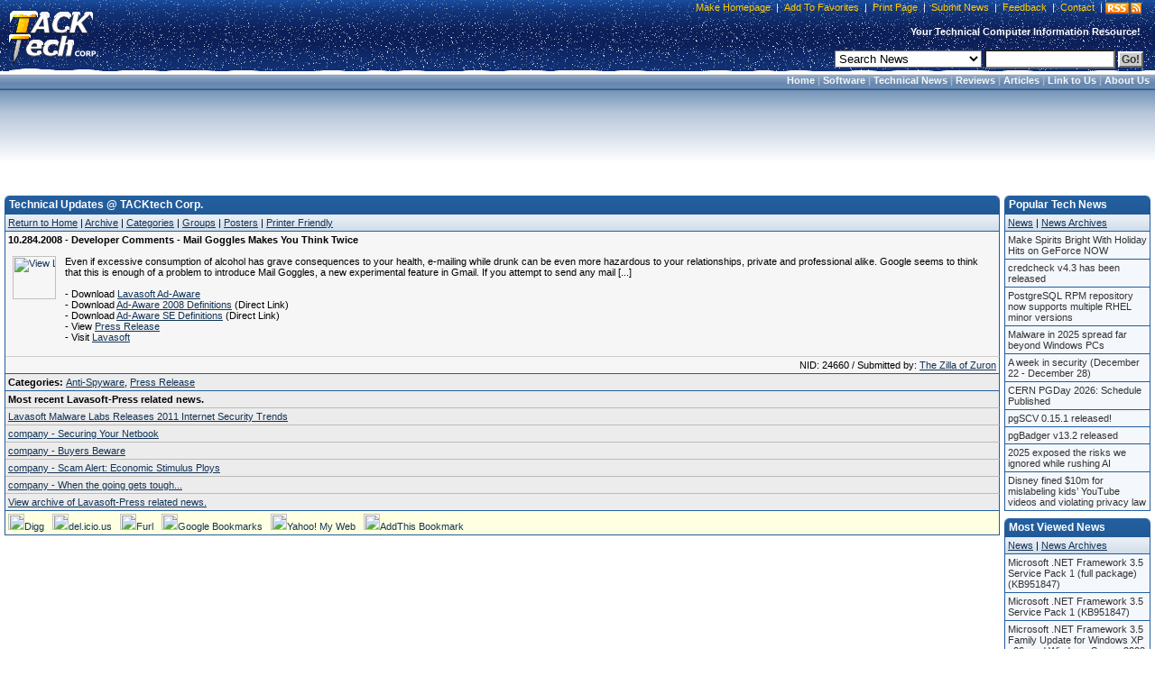

--- FILE ---
content_type: text/html; charset=utf-8
request_url: https://www.google.com/recaptcha/api2/aframe
body_size: 268
content:
<!DOCTYPE HTML><html><head><meta http-equiv="content-type" content="text/html; charset=UTF-8"></head><body><script nonce="4lHFXMX7XaBRZff0sGIJsA">/** Anti-fraud and anti-abuse applications only. See google.com/recaptcha */ try{var clients={'sodar':'https://pagead2.googlesyndication.com/pagead/sodar?'};window.addEventListener("message",function(a){try{if(a.source===window.parent){var b=JSON.parse(a.data);var c=clients[b['id']];if(c){var d=document.createElement('img');d.src=c+b['params']+'&rc='+(localStorage.getItem("rc::a")?sessionStorage.getItem("rc::b"):"");window.document.body.appendChild(d);sessionStorage.setItem("rc::e",parseInt(sessionStorage.getItem("rc::e")||0)+1);localStorage.setItem("rc::h",'1769245814681');}}}catch(b){}});window.parent.postMessage("_grecaptcha_ready", "*");}catch(b){}</script></body></html>